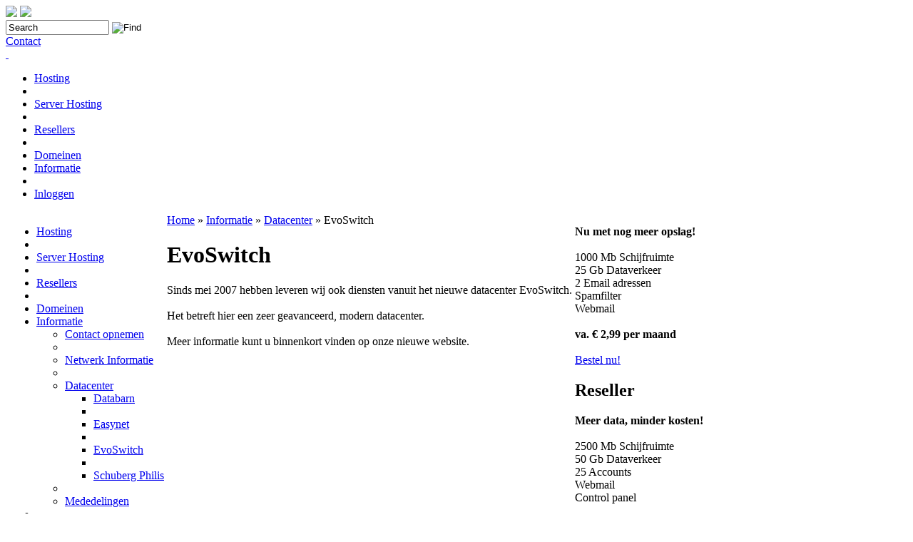

--- FILE ---
content_type: text/html; charset=UTF-8
request_url: https://www.xentronix.nl/company/datacenter/evoswitch
body_size: 1860
content:
<!DOCTYPE html>
<html lang="nl">
<head>
	<meta charset="utf-8" />
	<meta name="viewport" content="width=device-width, initial-scale=1" \>
	<title>Xentronix Internet Services</title>
	<meta name="robots" content="all" />
	<meta name="author" content="Frans van Nispen" />
	<meta name="description" content="Internet service provider met kwaliteit als uitgangspunt." />
	<meta name="keywords" content="internetdiensten, hosting, dedicated, server, servers, webserver, gameserver, webhosting, shared hosting, goedkoop, cheap, domain, domein, domeinregistraties, drs, tld, service, services, quality, qualiteit, kwaliteit, xeon, opteron, pentium, celeron, dualcore, dual core, core 2 duo, c2d, g3, g4, g5, resellers, reselling, php, asp, asp.net, mysql, mssql, sql server, database, db, postgresql, perl, imap, ssh, html, ssi, directadmin, plesk, cpanel, control panel, service, supermicro, sex, cheap, billig, free, amd, intel, kingston, memory, sla, ddr400, ddr2, sidn, icann, eurid, virtual, vps, vds, vdsx, xvps, email, full service internet provider, web, webspace, space, online, paypal, cms, crs" />

	<link rel="stylesheet" type="text/css" href="https://www.xentronix.nl/themes/xentronix_is/screen.css" media="screen" />
	<link rel="stylesheet" type="text/css" href="https://www.xentronix.nl/css/print.css" media="print" />
	<link rel="Shortcut Icon" type="image/ico" href="https://www.xentronix.nl/favicon.ico" />
</head>
<body>
<div id="page">
<div id="header">
	<div id="small_links">
	<a href="?lang=nl"><img src="/images/portal/flag-dutch.png" class=leftflag></a>
	<a href="?lang=en"><img src="/images/portal/flag-eng.png" class=flag></a>
	<form action="https://www.xentronix.nl/search" method="post">
		<input id="searchfield" maxlength="64" name="search_keys" size="16" value="Search" onfocus="this.select(value='')" />
		<input type="image" name="Search" src="/themes/xentronix_is/images/search_button.png" alt="Find" />
	</form>
	<span><a href="/company/contact">Contact</a></span>
	</div>
	<a href="https://www.xentronix.nl/" class="header"><div class="header_center">&nbsp;</div></a>
	<div id="navigatebar">
	
<ul>
	<li class="collapsed"><a href="https://www.xentronix.nl/hosting">Hosting</a></li>
	<li class="menu_separator">&nbsp;</li>
	<li class="collapsed"><a href="https://www.xentronix.nl/servers">Server Hosting</a></li>
	<li class="menu_separator">&nbsp;</li>
	<li class="collapsed"><a href="https://www.xentronix.nl/resellers">Resellers</a></li>
	<li class="menu_separator">&nbsp;</li>
	<li class="collapsed"><a href="https://www.xentronix.nl/domeinen">Domeinen</a></li>
	<li class="expanded"><a href="https://www.xentronix.nl/company" class="active">Informatie</a></li>
	<li class="menu_separator">&nbsp;</li>
	<li class="collapsed"><a href="https://www.xentronix.nl/users">Inloggen</a></li>
</ul>

	</div>
</div>

<table class="mainpage">
<tr valign="top">
<td class="left">

<div id="navigatebox">
	
<ul>
	<li class="collapsed"><a href="https://www.xentronix.nl/hosting">Hosting</a></li>
	<li class="menu_separator">&nbsp;</li>
	<li class="collapsed"><a href="https://www.xentronix.nl/servers">Server Hosting</a></li>
	<li class="menu_separator">&nbsp;</li>
	<li class="collapsed"><a href="https://www.xentronix.nl/resellers">Resellers</a></li>
	<li class="menu_separator">&nbsp;</li>
	<li class="collapsed"><a href="https://www.xentronix.nl/domeinen">Domeinen</a></li>
	<li class="expanded"><a href="https://www.xentronix.nl/company" class="active">Informatie</a>
	<ul>
		<li class="menu_item"><a href="https://www.xentronix.nl/company/contact">Contact opnemen</a></li>
		<li class="menu_separator">&nbsp;</li>
		<li class="menu_item"><a href="https://www.xentronix.nl/company/network">Netwerk Informatie</a></li>
		<li class="menu_separator">&nbsp;</li>
		<li class="expanded"><a href="https://www.xentronix.nl/company/datacenter" class="active">Datacenter</a>
		<ul>
			<li class="menu_item"><a href="https://www.xentronix.nl/company/datacenter/databarn">Databarn</a></li>
			<li class="menu_separator">&nbsp;</li>
			<li class="menu_item"><a href="https://www.xentronix.nl/company/datacenter/easynet">Easynet</a></li>
			<li class="menu_separator">&nbsp;</li>
			<li class="menu_item"><a href="https://www.xentronix.nl/company/datacenter/evoswitch" class="active">EvoSwitch</a></li>
			<li class="menu_separator">&nbsp;</li>
			<li class="menu_item"><a href="https://www.xentronix.nl/company/datacenter/schuberg_philis">Schuberg Philis</a></li>
		</ul>
		</li>
		<li class="menu_separator">&nbsp;</li>
		<li class="menu_item"><a href="https://www.xentronix.nl/company/news">Mededelingen</a></li>
	</ul>
	</li>
	<li class="menu_separator">&nbsp;</li>
	<li class="collapsed"><a href="https://www.xentronix.nl/users">Inloggen</a></li>
</ul>

</div>

<div id="areaLeft">
<div id="boxes_block10" class="boxes">
	<p><img src="/themes/xentronix_is/images/bSchuberg.jpg" class="box" alt="" /><br /><img src="/themes/xentronix_is/images/bCeiling.jpg" class="box" alt="" /><br /></p>
</div>

<div id="boxes_block15" class="boxes">
	<p><center><a rel="nofollow" href="http://www.sidn.nl" target="_BLANK"><img src="/images/sidn.gif" class="noborder" alt="" /></a></center></p>
</div>
</div>

</td>

<td class="middle">
<div id="breadcrumb">
	<a href="https://www.xentronix.nl/">Home</a> &raquo; 
	<a href="https://www.xentronix.nl/company">Informatie</a> &raquo; 
	<a href="https://www.xentronix.nl/company/datacenter">Datacenter</a> &raquo; 
	EvoSwitch
</div>


<div id="content">
<div class="box0">
	<h1>EvoSwitch</h1>
	<p>Sinds mei 2007 hebben leveren wij ook diensten vanuit het nieuwe datacenter EvoSwitch.<br /><br />Het betreft hier een zeer geavanceerd, modern datacenter.<br /><br />Meer informatie kunt u binnenkort vinden op onze nieuwe website.</p>
</div>

</div>

</td>
<td class="right">
<div id="areaRight">
<div id="boxes_block16" class="boxes">
	<p><b>Nu met nog meer opslag!</b><br />
<br />
1000 Mb Schijfruimte<br />
25 Gb Dataverkeer<br />
2 Email adressen<br />
Spamfilter<br />
Webmail<br />
<br />
<b>va. € 2,99 per maand</b><br />
<br />
<a href="/hosting">Bestel nu!</a></p>
</div>

<div id="boxes_block4" class="boxes">
	<h2>Reseller</h2>
	<p><b>Meer data, minder kosten!</b><br />
<br />
2500 Mb Schijfruimte<br />
50 Gb Dataverkeer<br />
25 Accounts<br />
Webmail<br />
Control panel<br />
<br />
<b>va. € 14,99 per maand</b><br />
 <br />
<a href="/resellers">Bestel nu!</a></p>
</div>
</div>

<div id="areaRightBottom">
<div id="boxes_block2" class="boxes">
	<p><center><img src="/images/servers.jpg" class="noborder" alt="" /></center>
</p>
</div>
</div>

</td>
</tr>
</table>

<div id="footer_shadow">
<div id="pagefooter">
Copyright © 2000-2020, Xentronix.</a> Reproductie van het materiaal op deze pagina mag alleen na schriftelijke toesteming van Xentronix.
</div>


</div>
</div>
</body>
</html>



--- FILE ---
content_type: text/css
request_url: https://www.xentronix.nl/css/print.css
body_size: 1597
content:
/* css Zen Garden default style v1.01 */
/* css released under Creative Commons ShareAlike License v1.0 - http://creativecommons.org/licenses/sa/1.0/  */

/* This file based on 'Tranquille' by Dave Shea */
/* You may use this file as a foundation for any new work, but you may find it easier to start from scratch. */
/* Not all elements are defined in this file, so you'll most likely want to refer to the xhtml as well. */

/* Images should be linked as if the CSS file sits in the same folder as the images. ie. no paths. */


/* basic elements */
body { 
	font: 8pt/11pt sans-serif; 
	color: #555753; 
	background: #ccc url(blossoms.jpg) bottom center; 
	margin: 0px; 
	text-align: center;
	height: 1400px;
	}
p { 
	font: 8pt/11pt sans-serif; 
	margin-top: 0px; 
	text-align: left;
	}
h3 { 
	font:  bold 10pt sans-serif; 
	letter-spacing: 1px; 
	margin-bottom: 0px; 
	color: #3D4868;

	}
a:link { 
	font-weight: bold; 
	text-decoration: none; 
	color: #EB0404;

	}
a:visited { 
	font-weight: bold; 
	text-decoration: none; 
	color: #BFCFD2;
	}
a:hover, a:active { 
	text-decoration: underline; 
	color: #EB0404;
	}

td.left { display: none; }

/* specific divs */
#container { 
	background: #fff url(zen-bg.jpg) no-repeat top left; 
	padding: 0px 0px 0px 10px; 
	border:1px solid  #4A6B70;
	text-align: left; 
	width: 710px; 
	height: 100%; 
	margin-left: auto; 
	margin-right: auto;  
	}

#intro { 
	min-width: 470px;
	}
#pageHeader { 
	margin-bottom: 0px;
	}

/* using an image to replace text in an h1. This trick courtesy Douglas Bowman, http://www.stopdesign.com/articles/css/replace-text/ */
#pageHeader h1 { 
	background: transparent url(h1.gif) no-repeat top left; 
	margin-top: 180px; 
	width: 700px; 
	height: 200px; 
	float: none;
	}
#pageHeader h1 span {
	display:none
	}
#pageHeader h2 { 
	background: #E7EDEC url(h2.gif) no-repeat top left; 
	margin-top: 0px; 
	margin-right: 5px; 
	width: 300px; 
	height: 120px; 
	float: right;
	border-bottom: solid 5px #D7DBDA;
	}
#pageHeader h2 span {
	display:none;
	}

#quickSummary {
	clear:none; 
	margin: 0px 0px 0px 0px; 
	width: 400px; 
	height: 120px;
	background: #E7EDEC;
	float: left;
	border-bottom: solid 5px #D7DBDA;
	}
#quickSummary p {
	font: 8pt/10pt sans-serif;
	color: #91ABAB; 
	font-weight: bold;
	text-align:left;
	padding: 10px ;
	}
	
	#quickSummary p.p2 {
	font: 12pt/12pt sans-serif;
	color: #91ABAB; 
	font-weight: normal;
	text-align:left;
	padding: 10px ;
	}

#preamble {
	clear: right; 
	width: 680px;
	padding: 10px 10px 20px 10px;
	position: absolute;
	top: 10px;
	background: #E7EDEC;
	border-top: solid 5px #D7DBDA;
	}

	
#preamble h3 {
	font: 12pt sans-serif; 
	font-weight: bold;
	line-height: 14pt;
	height: 30px;
	color: #4A6B70;
	text-align:left;
	letter-spacing: -0.5px;
	}
	
#preamble p {
	font: 8pt sans-serif; 
	line-height: 10px;
	color: #4A6B70;
	text-align:left;

	}

#supportingText {
	
	width: 700px;
	position: absolute;
	top: 680px;
	left: auto; 
	margin-bottom: 0px;
	float: none;
	}
	
	 
#explanation { 
	margin: 0px 0px 0px 0px ;
	width: 50%;
	border-right: solid 1px #EEE;
	float: left;
	
}	
#explanation h3 {
	font: 22px sans-serif; 
	color: #4A6B70;
	width: 340px;
	border-bottom: dashed 1px #CCC;


}
#explanation p {
	margin: 10px 0px 0px 0px ;
}

#participation { 
	margin-left: 51%;
	
	
}	
#participation h3 {
	font: 22px sans-serif; 
	color: #4A6B70;
	width: 340px;
	border-bottom: dashed 1px #CCC;

}
#participation p {
	margin: 10px 0px 0px 0px ;


}
#benefits { 
	position: absolute;
	top: 240px;
	margin: 0px 0px 0px 0px ;
	border-right: solid 1px #EEE;
	width: 50%;

}
#benefits h3 {
	font: 22px sans-serif; 
	color: #4A6B70;
	width: 340px;
	border-bottom: dashed 1px #CCC;

}
#benefits p {
	margin: 10px 0px 0px 0px ;


}
#requirements { 
	background: #4A6B70;
	margin-top: 30px;
	border-bottom: solid 5px #597D82;
	border-top: solid 5px #597D82;


}	
#requirements h3 {
	margin: 5px;
	font: 22px sans-serif; 
	font-weight:bold;
	letter-spacing:  -0.5px ;
	color: #FFF;
	border-bottom: solid 2px #597D82;
	padding-left: 10px;

}
#requirements p {
	font: 11px/12px sans-serif; 
	color: #FFF;
	padding: 5px;
	margin: 5px 0px 5px 10px ;
	
	}
#requirements a:link {
	font: 11px/12px sans-serif; 
	font-weight: bold;
	color: #CCC;
	text-decoration: none;
	}
#requirements a:hover {
	font: 11px/12px sans-serif; 
	font-weight: bold;
	color: #FFF;

}
#footer { 
	margin: 20px 0px 0px 0px ;
	text-align: left; 
	width: 690px;
	background: #E7EDEC;;
	padding: 5px;

	}
#footer a:link, #footer a:visited { 
	margin-right: 20px; 
	}

#linkList {
	width: 700px;
	font: 9px sans-serif; 
	font-weight: bold;
	}
		
	#linkList a:link {
	font: 10px sans-serif; 
	font-weight: bold;
	text-decoration: none;
	
}
	#linkList a:hover {
	text-decoration: underline;
	color: #000;

}

#linkList2 {
	background: transparent url(paper-bg.jpg) top left repeat; 
	border-bottom:5px solid  #F1F4F3;
	width: 700px;
	padding: 5px 0px 0px 0px;
}
#linkList ul {
	display: block;
	padding: 0px 0px 0px 100px;
	margin: 0;	 
	line-height: 16px;
	}	
#linkList li {	
	display: inline;
	list-style-image: none;	
}

#linkList a:link {	
	color: #4A6B70;	
}

#lselect { 
    background-image:  url(h3.gif);
	background-position: left top;
	background-repeat: no-repeat;
	margin: 10px 10px 10px 5px;		
}
#lselect h3 {
	display: none;
}
#larchives { 
   background-image:  url(h5.gif);
	background-position: left top;
	background-repeat: no-repeat;
	margin: 10px 10px 10px 5px;		
}
#larchives h3 {
	display: none;
}
	
#lresources { 
    background-image:  url(h6.gif);
	background-position: left top;
	background-repeat: no-repeat;
	margin: 10px 10px 10px 5px;		
}
#lresources h3 {
	display: none;
}
	

#extraDiv1 { 
	background: transparent url(cr2.gif) top left no-repeat; 
	position: absolute; 
	top: 0px; 
	right: 0px; 
	width: 20px; 
	height: 20px; 
	}